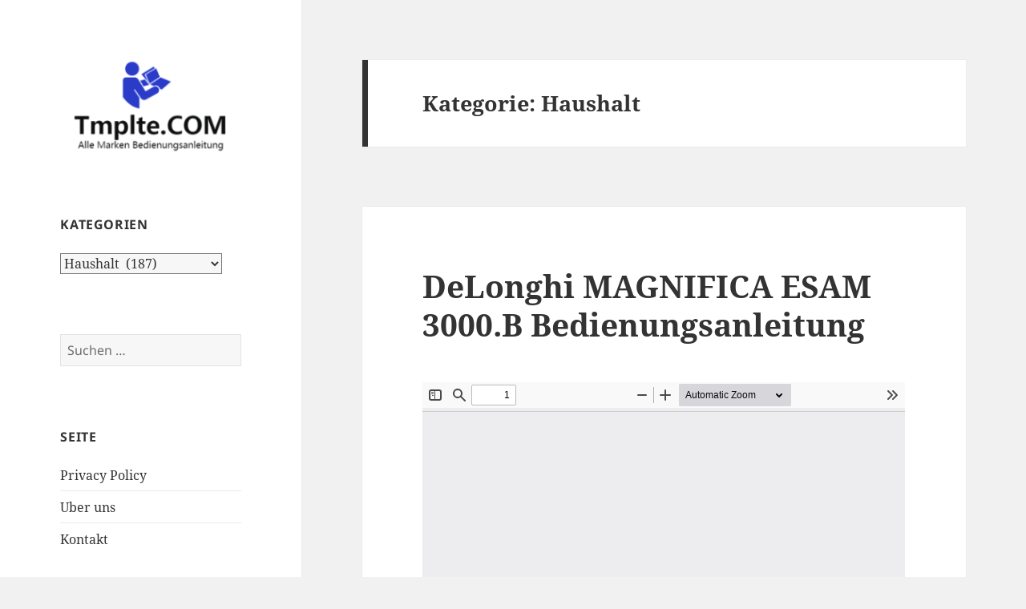

--- FILE ---
content_type: text/html; charset=UTF-8
request_url: https://www.tmplte.com/category/haushalt/
body_size: 11923
content:
<!DOCTYPE html>
<html lang="de" class="no-js">
<head>
	<meta charset="UTF-8">
	<meta name="viewport" content="width=device-width, initial-scale=1.0">
	<link rel="profile" href="https://gmpg.org/xfn/11">
	<link rel="pingback" href="https://www.tmplte.com/xmlrpc.php">
	<script>(function(html){html.className = html.className.replace(/\bno-js\b/,'js')})(document.documentElement);</script>
<meta name='robots' content='index, follow, max-image-preview:large, max-snippet:-1, max-video-preview:-1' />

	<!-- This site is optimized with the Yoast SEO plugin v21.7 - https://yoast.com/wordpress/plugins/seo/ -->
	<title>Haushalt</title>
	<link rel="canonical" href="https://www.tmplte.com/category/haushalt/" />
	<link rel="next" href="https://www.tmplte.com/category/haushalt/page/2/" />
	<meta property="og:locale" content="de_DE" />
	<meta property="og:type" content="article" />
	<meta property="og:title" content="Haushalt" />
	<meta property="og:url" content="https://www.tmplte.com/category/haushalt/" />
	<script type="application/ld+json" class="yoast-schema-graph">{"@context":"https://schema.org","@graph":[{"@type":"CollectionPage","@id":"https://www.tmplte.com/category/haushalt/","url":"https://www.tmplte.com/category/haushalt/","name":"Haushalt","isPartOf":{"@id":"https://www.tmplte.com/#website"},"breadcrumb":{"@id":"https://www.tmplte.com/category/haushalt/#breadcrumb"},"inLanguage":"de"},{"@type":"BreadcrumbList","@id":"https://www.tmplte.com/category/haushalt/#breadcrumb","itemListElement":[{"@type":"ListItem","position":1,"name":"Startseite","item":"https://www.tmplte.com/"},{"@type":"ListItem","position":2,"name":"Haushalt"}]},{"@type":"WebSite","@id":"https://www.tmplte.com/#website","url":"https://www.tmplte.com/","name":"Tmplte","description":"","publisher":{"@id":"https://www.tmplte.com/#/schema/person/d173f83c28ecb7b1acf7db9c8b6da714"},"potentialAction":[{"@type":"SearchAction","target":{"@type":"EntryPoint","urlTemplate":"https://www.tmplte.com/?s={search_term_string}"},"query-input":"required name=search_term_string"}],"inLanguage":"de"},{"@type":["Person","Organization"],"@id":"https://www.tmplte.com/#/schema/person/d173f83c28ecb7b1acf7db9c8b6da714","name":"Temp11","image":{"@type":"ImageObject","inLanguage":"de","@id":"https://www.tmplte.com/#/schema/person/image/","url":"https://www.tmplte.com/wp-content/uploads/2017/10/cropped-logo-6.png","contentUrl":"https://www.tmplte.com/wp-content/uploads/2017/10/cropped-logo-6.png","width":248,"height":129,"caption":"Temp11"},"logo":{"@id":"https://www.tmplte.com/#/schema/person/image/"}}]}</script>
	<!-- / Yoast SEO plugin. -->


<style id='classic-theme-styles-inline-css'>
/*! This file is auto-generated */
.wp-block-button__link{color:#fff;background-color:#32373c;border-radius:9999px;box-shadow:none;text-decoration:none;padding:calc(.667em + 2px) calc(1.333em + 2px);font-size:1.125em}.wp-block-file__button{background:#32373c;color:#fff;text-decoration:none}
</style>
<style id='global-styles-inline-css'>
body{--wp--preset--color--black: #000000;--wp--preset--color--cyan-bluish-gray: #abb8c3;--wp--preset--color--white: #fff;--wp--preset--color--pale-pink: #f78da7;--wp--preset--color--vivid-red: #cf2e2e;--wp--preset--color--luminous-vivid-orange: #ff6900;--wp--preset--color--luminous-vivid-amber: #fcb900;--wp--preset--color--light-green-cyan: #7bdcb5;--wp--preset--color--vivid-green-cyan: #00d084;--wp--preset--color--pale-cyan-blue: #8ed1fc;--wp--preset--color--vivid-cyan-blue: #0693e3;--wp--preset--color--vivid-purple: #9b51e0;--wp--preset--color--dark-gray: #111;--wp--preset--color--light-gray: #f1f1f1;--wp--preset--color--yellow: #f4ca16;--wp--preset--color--dark-brown: #352712;--wp--preset--color--medium-pink: #e53b51;--wp--preset--color--light-pink: #ffe5d1;--wp--preset--color--dark-purple: #2e2256;--wp--preset--color--purple: #674970;--wp--preset--color--blue-gray: #22313f;--wp--preset--color--bright-blue: #55c3dc;--wp--preset--color--light-blue: #e9f2f9;--wp--preset--gradient--vivid-cyan-blue-to-vivid-purple: linear-gradient(135deg,rgba(6,147,227,1) 0%,rgb(155,81,224) 100%);--wp--preset--gradient--light-green-cyan-to-vivid-green-cyan: linear-gradient(135deg,rgb(122,220,180) 0%,rgb(0,208,130) 100%);--wp--preset--gradient--luminous-vivid-amber-to-luminous-vivid-orange: linear-gradient(135deg,rgba(252,185,0,1) 0%,rgba(255,105,0,1) 100%);--wp--preset--gradient--luminous-vivid-orange-to-vivid-red: linear-gradient(135deg,rgba(255,105,0,1) 0%,rgb(207,46,46) 100%);--wp--preset--gradient--very-light-gray-to-cyan-bluish-gray: linear-gradient(135deg,rgb(238,238,238) 0%,rgb(169,184,195) 100%);--wp--preset--gradient--cool-to-warm-spectrum: linear-gradient(135deg,rgb(74,234,220) 0%,rgb(151,120,209) 20%,rgb(207,42,186) 40%,rgb(238,44,130) 60%,rgb(251,105,98) 80%,rgb(254,248,76) 100%);--wp--preset--gradient--blush-light-purple: linear-gradient(135deg,rgb(255,206,236) 0%,rgb(152,150,240) 100%);--wp--preset--gradient--blush-bordeaux: linear-gradient(135deg,rgb(254,205,165) 0%,rgb(254,45,45) 50%,rgb(107,0,62) 100%);--wp--preset--gradient--luminous-dusk: linear-gradient(135deg,rgb(255,203,112) 0%,rgb(199,81,192) 50%,rgb(65,88,208) 100%);--wp--preset--gradient--pale-ocean: linear-gradient(135deg,rgb(255,245,203) 0%,rgb(182,227,212) 50%,rgb(51,167,181) 100%);--wp--preset--gradient--electric-grass: linear-gradient(135deg,rgb(202,248,128) 0%,rgb(113,206,126) 100%);--wp--preset--gradient--midnight: linear-gradient(135deg,rgb(2,3,129) 0%,rgb(40,116,252) 100%);--wp--preset--gradient--dark-gray-gradient-gradient: linear-gradient(90deg, rgba(17,17,17,1) 0%, rgba(42,42,42,1) 100%);--wp--preset--gradient--light-gray-gradient: linear-gradient(90deg, rgba(241,241,241,1) 0%, rgba(215,215,215,1) 100%);--wp--preset--gradient--white-gradient: linear-gradient(90deg, rgba(255,255,255,1) 0%, rgba(230,230,230,1) 100%);--wp--preset--gradient--yellow-gradient: linear-gradient(90deg, rgba(244,202,22,1) 0%, rgba(205,168,10,1) 100%);--wp--preset--gradient--dark-brown-gradient: linear-gradient(90deg, rgba(53,39,18,1) 0%, rgba(91,67,31,1) 100%);--wp--preset--gradient--medium-pink-gradient: linear-gradient(90deg, rgba(229,59,81,1) 0%, rgba(209,28,51,1) 100%);--wp--preset--gradient--light-pink-gradient: linear-gradient(90deg, rgba(255,229,209,1) 0%, rgba(255,200,158,1) 100%);--wp--preset--gradient--dark-purple-gradient: linear-gradient(90deg, rgba(46,34,86,1) 0%, rgba(66,48,123,1) 100%);--wp--preset--gradient--purple-gradient: linear-gradient(90deg, rgba(103,73,112,1) 0%, rgba(131,93,143,1) 100%);--wp--preset--gradient--blue-gray-gradient: linear-gradient(90deg, rgba(34,49,63,1) 0%, rgba(52,75,96,1) 100%);--wp--preset--gradient--bright-blue-gradient: linear-gradient(90deg, rgba(85,195,220,1) 0%, rgba(43,180,211,1) 100%);--wp--preset--gradient--light-blue-gradient: linear-gradient(90deg, rgba(233,242,249,1) 0%, rgba(193,218,238,1) 100%);--wp--preset--font-size--small: 13px;--wp--preset--font-size--medium: 20px;--wp--preset--font-size--large: 36px;--wp--preset--font-size--x-large: 42px;--wp--preset--spacing--20: 0.44rem;--wp--preset--spacing--30: 0.67rem;--wp--preset--spacing--40: 1rem;--wp--preset--spacing--50: 1.5rem;--wp--preset--spacing--60: 2.25rem;--wp--preset--spacing--70: 3.38rem;--wp--preset--spacing--80: 5.06rem;--wp--preset--shadow--natural: 6px 6px 9px rgba(0, 0, 0, 0.2);--wp--preset--shadow--deep: 12px 12px 50px rgba(0, 0, 0, 0.4);--wp--preset--shadow--sharp: 6px 6px 0px rgba(0, 0, 0, 0.2);--wp--preset--shadow--outlined: 6px 6px 0px -3px rgba(255, 255, 255, 1), 6px 6px rgba(0, 0, 0, 1);--wp--preset--shadow--crisp: 6px 6px 0px rgba(0, 0, 0, 1);}:where(.is-layout-flex){gap: 0.5em;}:where(.is-layout-grid){gap: 0.5em;}body .is-layout-flow > .alignleft{float: left;margin-inline-start: 0;margin-inline-end: 2em;}body .is-layout-flow > .alignright{float: right;margin-inline-start: 2em;margin-inline-end: 0;}body .is-layout-flow > .aligncenter{margin-left: auto !important;margin-right: auto !important;}body .is-layout-constrained > .alignleft{float: left;margin-inline-start: 0;margin-inline-end: 2em;}body .is-layout-constrained > .alignright{float: right;margin-inline-start: 2em;margin-inline-end: 0;}body .is-layout-constrained > .aligncenter{margin-left: auto !important;margin-right: auto !important;}body .is-layout-constrained > :where(:not(.alignleft):not(.alignright):not(.alignfull)){max-width: var(--wp--style--global--content-size);margin-left: auto !important;margin-right: auto !important;}body .is-layout-constrained > .alignwide{max-width: var(--wp--style--global--wide-size);}body .is-layout-flex{display: flex;}body .is-layout-flex{flex-wrap: wrap;align-items: center;}body .is-layout-flex > *{margin: 0;}body .is-layout-grid{display: grid;}body .is-layout-grid > *{margin: 0;}:where(.wp-block-columns.is-layout-flex){gap: 2em;}:where(.wp-block-columns.is-layout-grid){gap: 2em;}:where(.wp-block-post-template.is-layout-flex){gap: 1.25em;}:where(.wp-block-post-template.is-layout-grid){gap: 1.25em;}.has-black-color{color: var(--wp--preset--color--black) !important;}.has-cyan-bluish-gray-color{color: var(--wp--preset--color--cyan-bluish-gray) !important;}.has-white-color{color: var(--wp--preset--color--white) !important;}.has-pale-pink-color{color: var(--wp--preset--color--pale-pink) !important;}.has-vivid-red-color{color: var(--wp--preset--color--vivid-red) !important;}.has-luminous-vivid-orange-color{color: var(--wp--preset--color--luminous-vivid-orange) !important;}.has-luminous-vivid-amber-color{color: var(--wp--preset--color--luminous-vivid-amber) !important;}.has-light-green-cyan-color{color: var(--wp--preset--color--light-green-cyan) !important;}.has-vivid-green-cyan-color{color: var(--wp--preset--color--vivid-green-cyan) !important;}.has-pale-cyan-blue-color{color: var(--wp--preset--color--pale-cyan-blue) !important;}.has-vivid-cyan-blue-color{color: var(--wp--preset--color--vivid-cyan-blue) !important;}.has-vivid-purple-color{color: var(--wp--preset--color--vivid-purple) !important;}.has-black-background-color{background-color: var(--wp--preset--color--black) !important;}.has-cyan-bluish-gray-background-color{background-color: var(--wp--preset--color--cyan-bluish-gray) !important;}.has-white-background-color{background-color: var(--wp--preset--color--white) !important;}.has-pale-pink-background-color{background-color: var(--wp--preset--color--pale-pink) !important;}.has-vivid-red-background-color{background-color: var(--wp--preset--color--vivid-red) !important;}.has-luminous-vivid-orange-background-color{background-color: var(--wp--preset--color--luminous-vivid-orange) !important;}.has-luminous-vivid-amber-background-color{background-color: var(--wp--preset--color--luminous-vivid-amber) !important;}.has-light-green-cyan-background-color{background-color: var(--wp--preset--color--light-green-cyan) !important;}.has-vivid-green-cyan-background-color{background-color: var(--wp--preset--color--vivid-green-cyan) !important;}.has-pale-cyan-blue-background-color{background-color: var(--wp--preset--color--pale-cyan-blue) !important;}.has-vivid-cyan-blue-background-color{background-color: var(--wp--preset--color--vivid-cyan-blue) !important;}.has-vivid-purple-background-color{background-color: var(--wp--preset--color--vivid-purple) !important;}.has-black-border-color{border-color: var(--wp--preset--color--black) !important;}.has-cyan-bluish-gray-border-color{border-color: var(--wp--preset--color--cyan-bluish-gray) !important;}.has-white-border-color{border-color: var(--wp--preset--color--white) !important;}.has-pale-pink-border-color{border-color: var(--wp--preset--color--pale-pink) !important;}.has-vivid-red-border-color{border-color: var(--wp--preset--color--vivid-red) !important;}.has-luminous-vivid-orange-border-color{border-color: var(--wp--preset--color--luminous-vivid-orange) !important;}.has-luminous-vivid-amber-border-color{border-color: var(--wp--preset--color--luminous-vivid-amber) !important;}.has-light-green-cyan-border-color{border-color: var(--wp--preset--color--light-green-cyan) !important;}.has-vivid-green-cyan-border-color{border-color: var(--wp--preset--color--vivid-green-cyan) !important;}.has-pale-cyan-blue-border-color{border-color: var(--wp--preset--color--pale-cyan-blue) !important;}.has-vivid-cyan-blue-border-color{border-color: var(--wp--preset--color--vivid-cyan-blue) !important;}.has-vivid-purple-border-color{border-color: var(--wp--preset--color--vivid-purple) !important;}.has-vivid-cyan-blue-to-vivid-purple-gradient-background{background: var(--wp--preset--gradient--vivid-cyan-blue-to-vivid-purple) !important;}.has-light-green-cyan-to-vivid-green-cyan-gradient-background{background: var(--wp--preset--gradient--light-green-cyan-to-vivid-green-cyan) !important;}.has-luminous-vivid-amber-to-luminous-vivid-orange-gradient-background{background: var(--wp--preset--gradient--luminous-vivid-amber-to-luminous-vivid-orange) !important;}.has-luminous-vivid-orange-to-vivid-red-gradient-background{background: var(--wp--preset--gradient--luminous-vivid-orange-to-vivid-red) !important;}.has-very-light-gray-to-cyan-bluish-gray-gradient-background{background: var(--wp--preset--gradient--very-light-gray-to-cyan-bluish-gray) !important;}.has-cool-to-warm-spectrum-gradient-background{background: var(--wp--preset--gradient--cool-to-warm-spectrum) !important;}.has-blush-light-purple-gradient-background{background: var(--wp--preset--gradient--blush-light-purple) !important;}.has-blush-bordeaux-gradient-background{background: var(--wp--preset--gradient--blush-bordeaux) !important;}.has-luminous-dusk-gradient-background{background: var(--wp--preset--gradient--luminous-dusk) !important;}.has-pale-ocean-gradient-background{background: var(--wp--preset--gradient--pale-ocean) !important;}.has-electric-grass-gradient-background{background: var(--wp--preset--gradient--electric-grass) !important;}.has-midnight-gradient-background{background: var(--wp--preset--gradient--midnight) !important;}.has-small-font-size{font-size: var(--wp--preset--font-size--small) !important;}.has-medium-font-size{font-size: var(--wp--preset--font-size--medium) !important;}.has-large-font-size{font-size: var(--wp--preset--font-size--large) !important;}.has-x-large-font-size{font-size: var(--wp--preset--font-size--x-large) !important;}
.wp-block-navigation a:where(:not(.wp-element-button)){color: inherit;}
:where(.wp-block-post-template.is-layout-flex){gap: 1.25em;}:where(.wp-block-post-template.is-layout-grid){gap: 1.25em;}
:where(.wp-block-columns.is-layout-flex){gap: 2em;}:where(.wp-block-columns.is-layout-grid){gap: 2em;}
.wp-block-pullquote{font-size: 1.5em;line-height: 1.6;}
</style>
<link rel='stylesheet' id='ivory-search-styles-css' href='https://www.tmplte.com/wp-content/plugins/add-search-to-menu/public/css/ivory-search.min.css?ver=5.5.12' media='all' />
<link rel='stylesheet' id='twentyfifteen-fonts-css' href='https://www.tmplte.com/wp-content/themes/twentyfifteen/assets/fonts/noto-sans-plus-noto-serif-plus-inconsolata.css?ver=20230328' media='all' />
<link rel='stylesheet' id='genericons-css' href='https://www.tmplte.com/wp-content/themes/twentyfifteen/genericons/genericons.css?ver=20201026' media='all' />
<link rel='stylesheet' id='twentyfifteen-style-css' href='https://www.tmplte.com/wp-content/themes/twentyfifteen/style.css?ver=20250415' media='all' />
<link rel='stylesheet' id='twentyfifteen-block-style-css' href='https://www.tmplte.com/wp-content/themes/twentyfifteen/css/blocks.css?ver=20240715' media='all' />
<script src="https://www.tmplte.com/wp-includes/js/jquery/jquery.min.js?ver=3.7.1" id="jquery-core-js"></script>
<script src="https://www.tmplte.com/wp-includes/js/jquery/jquery-migrate.min.js?ver=3.4.1" id="jquery-migrate-js"></script>
<script id="twentyfifteen-script-js-extra">
var screenReaderText = {"expand":"<span class=\"screen-reader-text\">Untermen\u00fc \u00f6ffnen<\/span>","collapse":"<span class=\"screen-reader-text\">Untermen\u00fc schlie\u00dfen<\/span>"};
</script>
<script src="https://www.tmplte.com/wp-content/themes/twentyfifteen/js/functions.js?ver=20250303" id="twentyfifteen-script-js" defer data-wp-strategy="defer"></script>
<link rel="https://api.w.org/" href="https://www.tmplte.com/wp-json/" /><link rel="alternate" type="application/json" href="https://www.tmplte.com/wp-json/wp/v2/categories/15" /><link rel="icon" href="https://www.tmplte.com/wp-content/uploads/2025/11/cropped-ico-32x32.png" sizes="32x32" />
<link rel="icon" href="https://www.tmplte.com/wp-content/uploads/2025/11/cropped-ico-192x192.png" sizes="192x192" />
<link rel="apple-touch-icon" href="https://www.tmplte.com/wp-content/uploads/2025/11/cropped-ico-180x180.png" />
<meta name="msapplication-TileImage" content="https://www.tmplte.com/wp-content/uploads/2025/11/cropped-ico-270x270.png" />
<style type="text/css" media="screen">.is-menu path.search-icon-path { fill: #848484;}body .popup-search-close:after, body .search-close:after { border-color: #848484;}body .popup-search-close:before, body .search-close:before { border-color: #848484;}</style></head>

<body class="archive category category-haushalt category-15 wp-custom-logo wp-embed-responsive twentyfifteen">
<div id="page" class="hfeed site">
	<a class="skip-link screen-reader-text" href="#content">
		Zum Inhalt springen	</a>

	<div id="sidebar" class="sidebar">
		<header id="masthead" class="site-header">
			<div class="site-branding">
				<a href="https://www.tmplte.com/" class="custom-logo-link" rel="home"><img width="248" height="129" src="https://www.tmplte.com/wp-content/uploads/2017/10/cropped-logo-6.png" class="custom-logo" alt="" decoding="async" /></a>						<p class="site-title"><a href="https://www.tmplte.com/" rel="home" ></a></p>
										<button class="secondary-toggle">Menü und Widgets</button>
			</div><!-- .site-branding -->
		</header><!-- .site-header -->

			<div id="secondary" class="secondary">

		
		
					<div id="widget-area" class="widget-area" role="complementary">
				<aside id="categories-2" class="widget widget_categories"><h2 class="widget-title">Kategorien</h2><form action="https://www.tmplte.com" method="get"><label class="screen-reader-text" for="cat">Kategorien</label><select  name='cat' id='cat' class='postform'>
	<option value='-1'>Kategorie auswählen</option>
	<option class="level-0" value="172">Absaar&nbsp;&nbsp;(3)</option>
	<option class="level-0" value="88">Acer&nbsp;&nbsp;(16)</option>
	<option class="level-0" value="309">Active&nbsp;&nbsp;(3)</option>
	<option class="level-0" value="277">Aeconversion&nbsp;&nbsp;(3)</option>
	<option class="level-0" value="91">AEG&nbsp;&nbsp;(61)</option>
	<option class="level-0" value="266">Aiwa&nbsp;&nbsp;(4)</option>
	<option class="level-0" value="14">Alcatel&nbsp;&nbsp;(13)</option>
	<option class="level-0" value="316">Ambiano&nbsp;&nbsp;(1)</option>
	<option class="level-0" value="104">Amica&nbsp;&nbsp;(14)</option>
	<option class="level-0" value="21">Angelcare&nbsp;&nbsp;(6)</option>
	<option class="level-0" value="300">Anker&nbsp;&nbsp;(3)</option>
	<option class="level-0" value="49">Archos&nbsp;&nbsp;(9)</option>
	<option class="level-0" value="170">ASUS&nbsp;&nbsp;(8)</option>
	<option class="level-0" value="297">Audi&nbsp;&nbsp;(3)</option>
	<option class="level-0" value="11">Audio&nbsp;&nbsp;(248)</option>
	<option class="level-0" value="68">Audioline&nbsp;&nbsp;(6)</option>
	<option class="level-0" value="77">AVM&nbsp;&nbsp;(24)</option>
	<option class="level-0" value="117">AXA&nbsp;&nbsp;(1)</option>
	<option class="level-0" value="269">Baratza&nbsp;&nbsp;(7)</option>
	<option class="level-0" value="323">Bartscher&nbsp;&nbsp;(1)</option>
	<option class="level-0" value="71">Bauknecht&nbsp;&nbsp;(32)</option>
	<option class="level-0" value="285">Beafon&nbsp;&nbsp;(4)</option>
	<option class="level-0" value="252">Becker&nbsp;&nbsp;(4)</option>
	<option class="level-0" value="156">Beem&nbsp;&nbsp;(3)</option>
	<option class="level-0" value="165">BEKO&nbsp;&nbsp;(12)</option>
	<option class="level-0" value="209">BenQ&nbsp;&nbsp;(3)</option>
	<option class="level-0" value="177">Beurer&nbsp;&nbsp;(6)</option>
	<option class="level-0" value="163">BMW&nbsp;&nbsp;(4)</option>
	<option class="level-0" value="75">Bomann&nbsp;&nbsp;(13)</option>
	<option class="level-0" value="29">Bosch&nbsp;&nbsp;(151)</option>
	<option class="level-0" value="12">Bose&nbsp;&nbsp;(14)</option>
	<option class="level-0" value="220">Braun&nbsp;&nbsp;(39)</option>
	<option class="level-0" value="102">Brennenstuhl&nbsp;&nbsp;(3)</option>
	<option class="level-0" value="152">Brother&nbsp;&nbsp;(41)</option>
	<option class="level-0" value="199">Buderus&nbsp;&nbsp;(27)</option>
	<option class="level-0" value="53">Canon&nbsp;&nbsp;(62)</option>
	<option class="level-0" value="206">Canton&nbsp;&nbsp;(2)</option>
	<option class="level-0" value="240">Casio&nbsp;&nbsp;(14)</option>
	<option class="level-0" value="108">Cat&nbsp;&nbsp;(3)</option>
	<option class="level-0" value="318">CBN&nbsp;&nbsp;(1)</option>
	<option class="level-0" value="86">Chamberlain&nbsp;&nbsp;(5)</option>
	<option class="level-0" value="78">Christopeit&nbsp;&nbsp;(5)</option>
	<option class="level-0" value="224">Clarion&nbsp;&nbsp;(4)</option>
	<option class="level-0" value="101">Clatronic&nbsp;&nbsp;(3)</option>
	<option class="level-0" value="39">Cleanmaxx&nbsp;&nbsp;(2)</option>
	<option class="level-0" value="195">Comag&nbsp;&nbsp;(6)</option>
	<option class="level-0" value="237">Comfee&nbsp;&nbsp;(6)</option>
	<option class="level-0" value="6">Computer&nbsp;&nbsp;(205)</option>
	<option class="level-0" value="173">Constructa&nbsp;&nbsp;(3)</option>
	<option class="level-0" value="286">COSMO&nbsp;&nbsp;(2)</option>
	<option class="level-0" value="115">Crane sports&nbsp;&nbsp;(1)</option>
	<option class="level-0" value="182">Ctek&nbsp;&nbsp;(8)</option>
	<option class="level-0" value="192">Cybex&nbsp;&nbsp;(9)</option>
	<option class="level-0" value="259">Dell&nbsp;&nbsp;(2)</option>
	<option class="level-0" value="153">DeLonghi&nbsp;&nbsp;(38)</option>
	<option class="level-0" value="188">Denon&nbsp;&nbsp;(16)</option>
	<option class="level-0" value="150">Denver&nbsp;&nbsp;(12)</option>
	<option class="level-0" value="225">DeTeWe&nbsp;&nbsp;(3)</option>
	<option class="level-0" value="176">Devolo&nbsp;&nbsp;(5)</option>
	<option class="level-0" value="229">Difrnce&nbsp;&nbsp;(7)</option>
	<option class="level-0" value="283">DJI&nbsp;&nbsp;(2)</option>
	<option class="level-0" value="239">Dolmar&nbsp;&nbsp;(8)</option>
	<option class="level-0" value="325">Dometic&nbsp;&nbsp;(1)</option>
	<option class="level-0" value="167">Doro&nbsp;&nbsp;(25)</option>
	<option class="level-0" value="326">Dreame&nbsp;&nbsp;(1)</option>
	<option class="level-0" value="114">Drift&nbsp;&nbsp;(3)</option>
	<option class="level-0" value="7">Dymo&nbsp;&nbsp;(9)</option>
	<option class="level-0" value="264">Dyson&nbsp;&nbsp;(13)</option>
	<option class="level-0" value="76">Epson&nbsp;&nbsp;(54)</option>
	<option class="level-0" value="81">Exquisit&nbsp;&nbsp;(10)</option>
	<option class="level-0" value="4">Fahrzeug&nbsp;&nbsp;(186)</option>
	<option class="level-0" value="315">Fakir&nbsp;&nbsp;(1)</option>
	<option class="level-0" value="296">Ferrex&nbsp;&nbsp;(2)</option>
	<option class="level-0" value="270">Fiat&nbsp;&nbsp;(10)</option>
	<option class="level-0" value="271">Finder&nbsp;&nbsp;(6)</option>
	<option class="level-0" value="142">Finlux&nbsp;&nbsp;(1)</option>
	<option class="level-0" value="48">Fitbit&nbsp;&nbsp;(12)</option>
	<option class="level-0" value="169">Ford&nbsp;&nbsp;(6)</option>
	<option class="level-0" value="243">Fujifilm&nbsp;&nbsp;(6)</option>
	<option class="level-0" value="230">Fujitsu&nbsp;&nbsp;(2)</option>
	<option class="level-0" value="158">Gaggia&nbsp;&nbsp;(2)</option>
	<option class="level-0" value="198">Gardena&nbsp;&nbsp;(23)</option>
	<option class="level-0" value="5">Garmin&nbsp;&nbsp;(49)</option>
	<option class="level-0" value="249">Gesslein&nbsp;&nbsp;(4)</option>
	<option class="level-0" value="3">gigaset&nbsp;&nbsp;(46)</option>
	<option class="level-0" value="278">Gira&nbsp;&nbsp;(4)</option>
	<option class="level-0" value="267">Goodwe&nbsp;&nbsp;(1)</option>
	<option class="level-0" value="190">GoPro&nbsp;&nbsp;(4)</option>
	<option class="level-0" value="157">Gorenje&nbsp;&nbsp;(6)</option>
	<option class="level-0" value="135">Grohe&nbsp;&nbsp;(7)</option>
	<option class="level-0" value="282">Growatt&nbsp;&nbsp;(5)</option>
	<option class="level-0" value="58">Grundig&nbsp;&nbsp;(27)</option>
	<option class="level-0" value="268">GYS&nbsp;&nbsp;(2)</option>
	<option class="level-0" value="207">Haier&nbsp;&nbsp;(10)</option>
	<option class="level-0" value="87">Hama&nbsp;&nbsp;(7)</option>
	<option class="level-0" value="1">Handys&nbsp;&nbsp;(320)</option>
	<option class="level-0" value="298">Harley Davidson&nbsp;&nbsp;(1)</option>
	<option class="level-0" value="226">Harman Kardon&nbsp;&nbsp;(13)</option>
	<option class="level-0" value="238">Hartan&nbsp;&nbsp;(3)</option>
	<option class="level-0" value="15" selected="selected">Haushalt&nbsp;&nbsp;(187)</option>
	<option class="level-0" value="121">Hisense&nbsp;&nbsp;(6)</option>
	<option class="level-0" value="166">HomTom&nbsp;&nbsp;(4)</option>
	<option class="level-0" value="288">Honda&nbsp;&nbsp;(11)</option>
	<option class="level-0" value="92">Honeywell&nbsp;&nbsp;(4)</option>
	<option class="level-0" value="322">Honor&nbsp;&nbsp;(1)</option>
	<option class="level-0" value="287">Hoover&nbsp;&nbsp;(6)</option>
	<option class="level-0" value="279">Hörmann&nbsp;&nbsp;(20)</option>
	<option class="level-0" value="281">Hoymiles&nbsp;&nbsp;(5)</option>
	<option class="level-0" value="52">Hp&nbsp;&nbsp;(92)</option>
	<option class="level-0" value="242">HTC&nbsp;&nbsp;(1)</option>
	<option class="level-0" value="2">Huawei&nbsp;&nbsp;(36)</option>
	<option class="level-0" value="98">Humax&nbsp;&nbsp;(7)</option>
	<option class="level-0" value="263">Husqvarna&nbsp;&nbsp;(9)</option>
	<option class="level-0" value="290">Hyundai&nbsp;&nbsp;(3)</option>
	<option class="level-0" value="138">Ignis&nbsp;&nbsp;(6)</option>
	<option class="level-0" value="247">IKEA&nbsp;&nbsp;(92)</option>
	<option class="level-0" value="228">Indesit&nbsp;&nbsp;(7)</option>
	<option class="level-0" value="280">Inogen&nbsp;&nbsp;(5)</option>
	<option class="level-0" value="274">Jabra&nbsp;&nbsp;(20)</option>
	<option class="level-0" value="79">Jay-tech&nbsp;&nbsp;(5)</option>
	<option class="level-0" value="13">JBL&nbsp;&nbsp;(31)</option>
	<option class="level-0" value="212">Junkers&nbsp;&nbsp;(25)</option>
	<option class="level-0" value="181">Jura&nbsp;&nbsp;(32)</option>
	<option class="level-0" value="307">Jvc&nbsp;&nbsp;(4)</option>
	<option class="level-0" value="258">Kali&nbsp;&nbsp;(2)</option>
	<option class="level-0" value="275">Kärcher&nbsp;&nbsp;(36)</option>
	<option class="level-0" value="233">Kazam&nbsp;&nbsp;(8)</option>
	<option class="level-0" value="63">Kettler&nbsp;&nbsp;(43)</option>
	<option class="level-0" value="324">KitchenAid&nbsp;&nbsp;(1)</option>
	<option class="level-0" value="83">Klimaanlage&nbsp;&nbsp;(30)</option>
	<option class="level-0" value="74">Krups&nbsp;&nbsp;(10)</option>
	<option class="level-0" value="250">Kyocera&nbsp;&nbsp;(7)</option>
	<option class="level-0" value="62">Leagoo&nbsp;&nbsp;(1)</option>
	<option class="level-0" value="54">Lego&nbsp;&nbsp;(9)</option>
	<option class="level-0" value="217">Lenco&nbsp;&nbsp;(4)</option>
	<option class="level-0" value="33">Lenovo&nbsp;&nbsp;(14)</option>
	<option class="level-0" value="302">Lexmark&nbsp;&nbsp;(1)</option>
	<option class="level-0" value="24">LG&nbsp;&nbsp;(42)</option>
	<option class="level-0" value="50">Logitech&nbsp;&nbsp;(14)</option>
	<option class="level-0" value="308">Lorus&nbsp;&nbsp;(1)</option>
	<option class="level-0" value="319">Magnat&nbsp;&nbsp;(1)</option>
	<option class="level-0" value="193">Makita&nbsp;&nbsp;(9)</option>
	<option class="level-0" value="276">Matrix&nbsp;&nbsp;(5)</option>
	<option class="level-0" value="38">Maxi-Cosi&nbsp;&nbsp;(10)</option>
	<option class="level-0" value="200">Mazda&nbsp;&nbsp;(4)</option>
	<option class="level-0" value="208">Medion&nbsp;&nbsp;(9)</option>
	<option class="level-0" value="184">Melitta&nbsp;&nbsp;(6)</option>
	<option class="level-0" value="289">Mercedes&nbsp;&nbsp;(3)</option>
	<option class="level-0" value="291">Metabo&nbsp;&nbsp;(9)</option>
	<option class="level-0" value="256">Microlife&nbsp;&nbsp;(2)</option>
	<option class="level-0" value="143">Microsoft&nbsp;&nbsp;(3)</option>
	<option class="level-0" value="122">Miele&nbsp;&nbsp;(95)</option>
	<option class="level-0" value="301">Mini&nbsp;&nbsp;(1)</option>
	<option class="level-0" value="304">Mitsubishi&nbsp;&nbsp;(1)</option>
	<option class="level-0" value="210">Mobistel&nbsp;&nbsp;(4)</option>
	<option class="level-0" value="292">Motorola&nbsp;&nbsp;(4)</option>
	<option class="level-0" value="96">Moulinex&nbsp;&nbsp;(3)</option>
	<option class="level-0" value="303">Netgear&nbsp;&nbsp;(1)</option>
	<option class="level-0" value="136">Nikon&nbsp;&nbsp;(15)</option>
	<option class="level-0" value="321">NOCO&nbsp;&nbsp;(1)</option>
	<option class="level-0" value="131">Nokia&nbsp;&nbsp;(27)</option>
	<option class="level-0" value="112">Olympia&nbsp;&nbsp;(9)</option>
	<option class="level-0" value="162">Omron&nbsp;&nbsp;(13)</option>
	<option class="level-0" value="197">Onkyo&nbsp;&nbsp;(12)</option>
	<option class="level-0" value="306">Ooono&nbsp;&nbsp;(1)</option>
	<option class="level-0" value="213">Opel&nbsp;&nbsp;(22)</option>
	<option class="level-0" value="216">Optoma&nbsp;&nbsp;(3)</option>
	<option class="level-0" value="64">Panasonic&nbsp;&nbsp;(65)</option>
	<option class="level-0" value="187">Parrot&nbsp;&nbsp;(6)</option>
	<option class="level-0" value="45">Persönliche Pflege&nbsp;&nbsp;(19)</option>
	<option class="level-0" value="317">PetSafe&nbsp;&nbsp;(1)</option>
	<option class="level-0" value="100">Peugeot&nbsp;&nbsp;(11)</option>
	<option class="level-0" value="109">Pfaff&nbsp;&nbsp;(5)</option>
	<option class="level-0" value="222">Phicomm&nbsp;&nbsp;(1)</option>
	<option class="level-0" value="155">Philips&nbsp;&nbsp;(69)</option>
	<option class="level-0" value="84">Pioneer&nbsp;&nbsp;(25)</option>
	<option class="level-0" value="205">Playmobil&nbsp;&nbsp;(97)</option>
	<option class="level-0" value="211">Pocketbook&nbsp;&nbsp;(1)</option>
	<option class="level-0" value="125">Polar&nbsp;&nbsp;(7)</option>
	<option class="level-0" value="311">Primaster&nbsp;&nbsp;(2)</option>
	<option class="level-0" value="72">Privileg&nbsp;&nbsp;(11)</option>
	<option class="level-0" value="134">Progress&nbsp;&nbsp;(4)</option>
	<option class="level-0" value="273">Pylontech&nbsp;&nbsp;(1)</option>
	<option class="level-0" value="85">Quigg&nbsp;&nbsp;(12)</option>
	<option class="level-0" value="327">Rapoo&nbsp;&nbsp;(1)</option>
	<option class="level-0" value="110">Remington&nbsp;&nbsp;(5)</option>
	<option class="level-0" value="294">Renault&nbsp;&nbsp;(11)</option>
	<option class="level-0" value="57">REV&nbsp;&nbsp;(3)</option>
	<option class="level-0" value="44">Ricoh&nbsp;&nbsp;(4)</option>
	<option class="level-0" value="132">Rollei&nbsp;&nbsp;(12)</option>
	<option class="level-0" value="312">Rösle&nbsp;&nbsp;(1)</option>
	<option class="level-0" value="161">Runtastic&nbsp;&nbsp;(6)</option>
	<option class="level-0" value="93">Saeco&nbsp;&nbsp;(14)</option>
	<option class="level-0" value="17">Samsung&nbsp;&nbsp;(154)</option>
	<option class="level-0" value="159">SanDisk&nbsp;&nbsp;(1)</option>
	<option class="level-0" value="47">Sanitas&nbsp;&nbsp;(16)</option>
	<option class="level-0" value="313">Schaub&nbsp;&nbsp;(1)</option>
	<option class="level-0" value="146">Scheppach&nbsp;&nbsp;(5)</option>
	<option class="level-0" value="129">Sennheiser&nbsp;&nbsp;(10)</option>
	<option class="level-0" value="70">Severin&nbsp;&nbsp;(8)</option>
	<option class="level-0" value="36">Sharp&nbsp;&nbsp;(11)</option>
	<option class="level-0" value="56">Siemens&nbsp;&nbsp;(78)</option>
	<option class="level-0" value="73">Sigma&nbsp;&nbsp;(26)</option>
	<option class="level-0" value="40">Sigma Sport&nbsp;&nbsp;(7)</option>
	<option class="level-0" value="31">Silvercrest&nbsp;&nbsp;(32)</option>
	<option class="level-0" value="232">Simvalley&nbsp;&nbsp;(1)</option>
	<option class="level-0" value="124">Singer&nbsp;&nbsp;(7)</option>
	<option class="level-0" value="244">Skoda&nbsp;&nbsp;(7)</option>
	<option class="level-0" value="234">Smart&nbsp;&nbsp;(2)</option>
	<option class="level-0" value="106">Sony&nbsp;&nbsp;(47)</option>
	<option class="level-0" value="231">Soundmaster&nbsp;&nbsp;(4)</option>
	<option class="level-0" value="255">Speedport&nbsp;&nbsp;(8)</option>
	<option class="level-0" value="55">Spielzeug&nbsp;&nbsp;(21)</option>
	<option class="level-0" value="203">Stihl&nbsp;&nbsp;(40)</option>
	<option class="level-0" value="253">Suunto&nbsp;&nbsp;(9)</option>
	<option class="level-0" value="295">Suzuki&nbsp;&nbsp;(1)</option>
	<option class="level-0" value="25">Swisstone&nbsp;&nbsp;(3)</option>
	<option class="level-0" value="223">Swissvoice&nbsp;&nbsp;(3)</option>
	<option class="level-0" value="246">Syma&nbsp;&nbsp;(2)</option>
	<option class="level-0" value="219">Tanita&nbsp;&nbsp;(1)</option>
	<option class="level-0" value="61">Tchibo&nbsp;&nbsp;(7)</option>
	<option class="level-0" value="320">Teac&nbsp;&nbsp;(1)</option>
	<option class="level-0" value="149">Technisat&nbsp;&nbsp;(12)</option>
	<option class="level-0" value="194">Techno&nbsp;&nbsp;(6)</option>
	<option class="level-0" value="215">Techwood&nbsp;&nbsp;(2)</option>
	<option class="level-0" value="26">Tecmate&nbsp;&nbsp;(2)</option>
	<option class="level-0" value="171">Tefal&nbsp;&nbsp;(22)</option>
	<option class="level-0" value="30">Telefunken&nbsp;&nbsp;(5)</option>
	<option class="level-0" value="179">Telekom&nbsp;&nbsp;(33)</option>
	<option class="level-0" value="204">Terra&nbsp;&nbsp;(1)</option>
	<option class="level-0" value="97">Terris&nbsp;&nbsp;(5)</option>
	<option class="level-0" value="180">Teufel&nbsp;&nbsp;(7)</option>
	<option class="level-0" value="60">Textima&nbsp;&nbsp;(2)</option>
	<option class="level-0" value="151">Thetford&nbsp;&nbsp;(5)</option>
	<option class="level-0" value="260">Thomson&nbsp;&nbsp;(7)</option>
	<option class="level-0" value="80">Thule&nbsp;&nbsp;(18)</option>
	<option class="level-0" value="8">TomTom&nbsp;&nbsp;(18)</option>
	<option class="level-0" value="147">Topcraft&nbsp;&nbsp;(4)</option>
	<option class="level-0" value="118">Toshiba&nbsp;&nbsp;(8)</option>
	<option class="level-0" value="105">Toyota&nbsp;&nbsp;(4)</option>
	<option class="level-0" value="185">TP-LINK&nbsp;&nbsp;(13)</option>
	<option class="level-0" value="189">Trekstor&nbsp;&nbsp;(5)</option>
	<option class="level-0" value="251">Trelock&nbsp;&nbsp;(1)</option>
	<option class="level-0" value="272">Trotec&nbsp;&nbsp;(8)</option>
	<option class="level-0" value="293">Truma&nbsp;&nbsp;(11)</option>
	<option class="level-0" value="82">Trumatic&nbsp;&nbsp;(6)</option>
	<option class="level-0" value="139">Twinny Load&nbsp;&nbsp;(1)</option>
	<option class="level-0" value="262">Uebe&nbsp;&nbsp;(2)</option>
	<option class="level-0" value="27">Ultimate speed&nbsp;&nbsp;(3)</option>
	<option class="level-0" value="168">Vaillant&nbsp;&nbsp;(15)</option>
	<option class="level-0" value="90">VERSCHIEDENES&nbsp;&nbsp;(75)</option>
	<option class="level-0" value="310">Vevor&nbsp;&nbsp;(3)</option>
	<option class="level-0" value="65">Video&nbsp;&nbsp;(85)</option>
	<option class="level-0" value="191">Viessmann&nbsp;&nbsp;(26)</option>
	<option class="level-0" value="314">VMAX&nbsp;&nbsp;(1)</option>
	<option class="level-0" value="145">Vodafone&nbsp;&nbsp;(5)</option>
	<option class="level-0" value="126">Volkswagen&nbsp;&nbsp;(3)</option>
	<option class="level-0" value="218">Voltcraft&nbsp;&nbsp;(2)</option>
	<option class="level-0" value="123">Vtech&nbsp;&nbsp;(5)</option>
	<option class="level-0" value="119">Wagner&nbsp;&nbsp;(4)</option>
	<option class="level-0" value="28">Werkzeug&nbsp;&nbsp;(28)</option>
	<option class="level-0" value="154">Western Digital&nbsp;&nbsp;(1)</option>
	<option class="level-0" value="133">Whirlpool&nbsp;&nbsp;(7)</option>
	<option class="level-0" value="37">Wiko&nbsp;&nbsp;(5)</option>
	<option class="level-0" value="284">Wolf&nbsp;&nbsp;(6)</option>
	<option class="level-0" value="113">Workzone&nbsp;&nbsp;(3)</option>
	<option class="level-0" value="120">Xiaomi&nbsp;&nbsp;(20)</option>
	<option class="level-0" value="130">Xoro&nbsp;&nbsp;(7)</option>
	<option class="level-0" value="299">Xplora&nbsp;&nbsp;(2)</option>
	<option class="level-0" value="94">Yamaha&nbsp;&nbsp;(27)</option>
	<option class="level-0" value="261">Zanussi&nbsp;&nbsp;(6)</option>
	<option class="level-0" value="10">ZTE&nbsp;&nbsp;(7)</option>
	<option class="level-0" value="128">ZyXEL&nbsp;&nbsp;(4)</option>
</select>
</form><script>
(function() {
	var dropdown = document.getElementById( "cat" );
	function onCatChange() {
		if ( dropdown.options[ dropdown.selectedIndex ].value > 0 ) {
			dropdown.parentNode.submit();
		}
	}
	dropdown.onchange = onCatChange;
})();
</script>
</aside><aside id="search-2" class="widget widget_search"><form role="search" method="get" class="search-form" action="https://www.tmplte.com/">
				<label>
					<span class="screen-reader-text">Suche nach:</span>
					<input type="search" class="search-field" placeholder="Suchen …" value="" name="s" />
				</label>
				<input type="submit" class="search-submit screen-reader-text" value="Suchen" />
			</form></aside><aside id="nav_menu-2" class="widget widget_nav_menu"><h2 class="widget-title">Seite</h2><nav class="menu-tejiao-container" aria-label="Seite"><ul id="menu-tejiao" class="menu"><li id="menu-item-3240" class="menu-item menu-item-type-post_type menu-item-object-page menu-item-3240"><a href="https://www.tmplte.com/privacy-policy/">Privacy Policy</a></li>
<li id="menu-item-13974" class="menu-item menu-item-type-post_type menu-item-object-page menu-item-13974"><a href="https://www.tmplte.com/uber-uns/">Uber uns</a></li>
<li id="menu-item-3241" class="menu-item menu-item-type-post_type menu-item-object-page menu-item-3241"><a href="https://www.tmplte.com/kontakt/">Kontakt</a></li>
</ul></nav></aside>			</div><!-- .widget-area -->
		
	</div><!-- .secondary -->

	</div><!-- .sidebar -->

	<div id="content" class="site-content">

	<section id="primary" class="content-area">
		<main id="main" class="site-main">

		
			<header class="page-header">
				<h1 class="page-title">Kategorie: <span>Haushalt</span></h1>			</header><!-- .page-header -->

			
<article id="post-1290" class="post-1290 post type-post status-publish format-standard hentry category-delonghi category-haushalt">
	
	<header class="entry-header">
		<h2 class="entry-title"><a href="https://www.tmplte.com/delonghi-magnifica-esam-3000-b-bedienungsanleitung/" rel="bookmark">DeLonghi MAGNIFICA ESAM 3000.B Bedienungsanleitung</a></h2>	</header><!-- .entry-header -->

	<div class="entry-content">
		<p><iframe class="wonderplugin-pdf-iframe" src="https://www.tmplte.com/wp-content/plugins/wonderplugin-pdf-embed/pdfjslight/web/viewer.html?v=2&disabledownload=1&disabletext=1&disabledoc=1&disableopenfile=1&file=https://www.tmplte.com/wp-content/uploads/2017/11/DeLonghi-MAGNIFICA-ESAM-3000.B-Bedienungsanleitung.pdf" width="100%" height="600px" style="border:0;"></iframe><br />
Diese originale Bedienungsanleitung gehört zum DeLonghi Kaffeevollautomaten MAGNIFICA ESAM 3000.B.<br />
Sie bietet umfassende Informationen zur Inbetriebnahme, Bedienung, Einstellung, Reinigung und Wartung der Maschine und hilft dabei, alle Funktionen optimal zu nutzen.</p>
<p><img fetchpriority="high" decoding="async" class="alignnone size-medium wp-image-235" src="https://www.tmplte.com/wp-content/uploads/2017/11/DeLonghi-MAGNIFICA-ESAM-3000.B-Bedienungsanleitung.pdf.jpg" alt="DeLonghi MAGNIFICA ESAM 3000.B Bedienungsanleitung" width="407" height="533" /></p>
<h2>Ansehen und Download DeLonghi MAGNIFICA ESAM 3000.B Bedienungsanleitung Deutsch</h2>
<ul>
<li>Seiten insgesamt: 17</li>
<li>Sprache: Deutsch</li>
<li>Größe:5mb</li>
<li>Dateiformat: PDF (PDF-Dateien können einfach in Dokumente gedruckt werden)</li>
</ul>
	</div><!-- .entry-content -->

	
	<footer class="entry-footer">
		<span class="posted-on"><span class="screen-reader-text">Veröffentlicht am </span><a href="https://www.tmplte.com/delonghi-magnifica-esam-3000-b-bedienungsanleitung/" rel="bookmark"><time class="entry-date published" datetime="2025-11-27T07:24:47+01:00">27. November 2025</time><time class="updated" datetime="2025-11-28T05:33:03+01:00">28. November 2025</time></a></span><span class="byline"><span class="screen-reader-text">Autor </span><span class="author vcard"><a class="url fn n" href="https://www.tmplte.com/author/template/">Temp11</a></span></span><span class="cat-links"><span class="screen-reader-text">Kategorien </span><a href="https://www.tmplte.com/category/delonghi/" rel="category tag">DeLonghi</a>, <a href="https://www.tmplte.com/category/haushalt/" rel="category tag">Haushalt</a></span><span class="comments-link"><a href="https://www.tmplte.com/delonghi-magnifica-esam-3000-b-bedienungsanleitung/#respond">Schreibe einen Kommentar<span class="screen-reader-text"> zu DeLonghi MAGNIFICA ESAM 3000.B Bedienungsanleitung</span></a></span>			</footer><!-- .entry-footer -->

</article><!-- #post-1290 -->

<article id="post-13907" class="post-13907 post type-post status-publish format-standard hentry category-haushalt">
	
	<header class="entry-header">
		<h2 class="entry-title"><a href="https://www.tmplte.com/firefield-barrage-ff13064-bedienungsanleitung/" rel="bookmark">Firefield Barrage FF13064 Bedienungsanleitung</a></h2>	</header><!-- .entry-header -->

	<div class="entry-content">
		<p><img decoding="async" class="alignnone size-medium wp-image-235" src="https://www.tmplte.com/wp-content/uploads/2025/10/opplanet-firefield-barrage-riflescopes-manual-pdf.pdf.jpg" alt="Firefield Barrage FF13064 Bedienungsanleitung" width="407" height="533" /></p>
<h2>Ansehen und Download Firefield Barrage FF13064 Bedienungsanleitung Deutsch</h2>
<blockquote><p>Seiten insgesamt: 20<br />
Sprache: Deutsch<br />
Größe:0.5mb<br />
Dateiformat: PDF (PDF-Dateien können einfach in Dokumente gedruckt werden)<br />
Kompatibel: Alle Versionen von Windows, Android &amp; Mac</p></blockquote>
<iframe loading="lazy" class="wonderplugin-pdf-iframe" src="https://www.tmplte.com/wp-content/plugins/wonderplugin-pdf-embed/pdfjslight/web/viewer.html?v=2&disabledownload=1&disabletext=1&disabledoc=1&disableopenfile=1&file=https://www.tmplte.com/wp-content/uploads/2025/10/opplanet-firefield-barrage-riflescopes-manual-pdf.pdf" width="100%" height="600px" style="border:0;"></iframe>
	</div><!-- .entry-content -->

	
	<footer class="entry-footer">
		<span class="posted-on"><span class="screen-reader-text">Veröffentlicht am </span><a href="https://www.tmplte.com/firefield-barrage-ff13064-bedienungsanleitung/" rel="bookmark"><time class="entry-date published updated" datetime="2025-10-10T03:51:09+02:00">10. Oktober 2025</time></a></span><span class="byline"><span class="screen-reader-text">Autor </span><span class="author vcard"><a class="url fn n" href="https://www.tmplte.com/author/template/">Temp11</a></span></span><span class="cat-links"><span class="screen-reader-text">Kategorien </span><a href="https://www.tmplte.com/category/haushalt/" rel="category tag">Haushalt</a></span>			</footer><!-- .entry-footer -->

</article><!-- #post-13907 -->

<article id="post-907" class="post-907 post type-post status-publish format-standard hentry category-bomann category-haushalt">
	
	<header class="entry-header">
		<h2 class="entry-title"><a href="https://www.tmplte.com/bomann-wa-5710-bedienungsanleitung/" rel="bookmark">Bomann WA 5710 Bedienungsanleitung</a></h2>	</header><!-- .entry-header -->

	<div class="entry-content">
		<iframe loading="lazy" class="wonderplugin-pdf-iframe" src="https://www.tmplte.com/wp-content/plugins/wonderplugin-pdf-embed/pdfjslight/web/viewer.html?v=2&disabledownload=1&disabletext=1&disabledoc=1&disableopenfile=1&file=https://www.tmplte.com/wp-content/uploads/2017/10/5710.pdf" width="100%" height="600px" style="border:0;"></iframe>
<p><img loading="lazy" decoding="async" class="alignnone size-medium wp-image-235" src="https://www.tmplte.com/wp-content/uploads/2017/10/5710.pdf.jpg" alt="Bomann WA 5710 Bedienungsanleitung" width="407" height="533" /></p>
<h2>Ansehen und Download Bomann WA 5710 Bedienungsanleitung Deutsch</h2>
<blockquote><p>Seiten insgesamt: 20<br />
Sprache: Deutsch<br />
Größe:0.7mb<br />
Dateiformat: PDF (PDF-Dateien können einfach in Dokumente gedruckt werden)<br />
Kompatibel: Alle Versionen von Windows, Android &amp; Mac</p></blockquote>
	</div><!-- .entry-content -->

	
	<footer class="entry-footer">
		<span class="posted-on"><span class="screen-reader-text">Veröffentlicht am </span><a href="https://www.tmplte.com/bomann-wa-5710-bedienungsanleitung/" rel="bookmark"><time class="entry-date published" datetime="2025-01-14T08:48:48+01:00">14. Januar 2025</time><time class="updated" datetime="2025-01-10T12:10:22+01:00">10. Januar 2025</time></a></span><span class="byline"><span class="screen-reader-text">Autor </span><span class="author vcard"><a class="url fn n" href="https://www.tmplte.com/author/template/">Temp11</a></span></span><span class="cat-links"><span class="screen-reader-text">Kategorien </span><a href="https://www.tmplte.com/category/bomann/" rel="category tag">Bomann</a>, <a href="https://www.tmplte.com/category/haushalt/" rel="category tag">Haushalt</a></span><span class="comments-link"><a href="https://www.tmplte.com/bomann-wa-5710-bedienungsanleitung/#respond">Schreibe einen Kommentar<span class="screen-reader-text"> zu Bomann WA 5710 Bedienungsanleitung</span></a></span>			</footer><!-- .entry-footer -->

</article><!-- #post-907 -->

<article id="post-1865" class="post-1865 post type-post status-publish format-standard hentry category-haushalt category-indesit">
	
	<header class="entry-header">
		<h2 class="entry-title"><a href="https://www.tmplte.com/indesit-witl-125-bedienungsanleitung/" rel="bookmark">Indesit WITL 125 Bedienungsanleitung</a></h2>	</header><!-- .entry-header -->

	<div class="entry-content">
		<p><img loading="lazy" decoding="async" class="alignnone size-medium wp-image-235" src="https://www.tmplte.com/wp-content/uploads/2017/11/Indesit-WITL125.pdf.jpg" alt="Indesit WITL 125 Bedienungsanleitung" width="407" height="533" /></p>
<h2>Ansehen und Download Indesit WITL 125 Bedienungsanleitung Deutsch</h2>
<blockquote><p>Seiten insgesamt: 72<br />
Sprache: Deutsch<br />
Größe:2mb<br />
Dateiformat: PDF (PDF-Dateien können einfach in Dokumente gedruckt werden)<br />
Kompatibel: Alle Versionen von Windows, Android &amp; Mac</p></blockquote>
<iframe loading="lazy" class="wonderplugin-pdf-iframe" src="https://www.tmplte.com/wp-content/plugins/wonderplugin-pdf-embed/pdfjslight/web/viewer.html?v=2&disabledownload=1&disabletext=1&disabledoc=1&disableopenfile=1&file=https://www.tmplte.com/wp-content/uploads/2017/11/Indesit-WITL125.pdf" width="100%" height="600px" style="border:0;"></iframe>
	</div><!-- .entry-content -->

	
	<footer class="entry-footer">
		<span class="posted-on"><span class="screen-reader-text">Veröffentlicht am </span><a href="https://www.tmplte.com/indesit-witl-125-bedienungsanleitung/" rel="bookmark"><time class="entry-date published" datetime="2025-01-12T06:41:18+01:00">12. Januar 2025</time><time class="updated" datetime="2025-01-08T07:38:06+01:00">8. Januar 2025</time></a></span><span class="byline"><span class="screen-reader-text">Autor </span><span class="author vcard"><a class="url fn n" href="https://www.tmplte.com/author/template/">Temp11</a></span></span><span class="cat-links"><span class="screen-reader-text">Kategorien </span><a href="https://www.tmplte.com/category/haushalt/" rel="category tag">Haushalt</a>, <a href="https://www.tmplte.com/category/indesit/" rel="category tag">Indesit</a></span><span class="comments-link"><a href="https://www.tmplte.com/indesit-witl-125-bedienungsanleitung/#respond">Schreibe einen Kommentar<span class="screen-reader-text"> zu Indesit WITL 125 Bedienungsanleitung</span></a></span>			</footer><!-- .entry-footer -->

</article><!-- #post-1865 -->

<article id="post-1133" class="post-1133 post type-post status-publish format-standard hentry category-beko category-haushalt">
	
	<header class="entry-header">
		<h2 class="entry-title"><a href="https://www.tmplte.com/beko-wmb-71643-pte-bedienungsanleitung/" rel="bookmark">BEKO WMB 71643 PTE Bedienungsanleitung</a></h2>	</header><!-- .entry-header -->

	<div class="entry-content">
		<p><img loading="lazy" decoding="async" class="alignnone size-medium wp-image-235" src="https://www.tmplte.com/wp-content/uploads/2017/11/71643.pdf.jpg" alt="BEKO WMB 71643 PTE Bedienungsanleitung" width="407" height="533" /></p>
<h2>Ansehen und Download BEKO WMB 71643 PTE Bedienungsanleitung Deutsch</h2>
<blockquote><p>Seiten insgesamt: 44<br />
Sprache: Deutsch<br />
Größe:1.08mb<br />
Dateiformat: PDF (PDF-Dateien können einfach in Dokumente gedruckt werden)<br />
Kompatibel: Alle Versionen von Windows, Android &amp; Mac</p></blockquote>
<iframe loading="lazy" class="wonderplugin-pdf-iframe" src="https://www.tmplte.com/wp-content/plugins/wonderplugin-pdf-embed/pdfjslight/web/viewer.html?v=2&disabledownload=1&disabletext=1&disabledoc=1&disableopenfile=1&file=https://www.tmplte.com/wp-content/uploads/2017/11/71643.pdf" width="100%" height="600px" style="border:0;"></iframe>
	</div><!-- .entry-content -->

	
	<footer class="entry-footer">
		<span class="posted-on"><span class="screen-reader-text">Veröffentlicht am </span><a href="https://www.tmplte.com/beko-wmb-71643-pte-bedienungsanleitung/" rel="bookmark"><time class="entry-date published" datetime="2025-01-11T14:39:16+01:00">11. Januar 2025</time><time class="updated" datetime="2025-01-10T11:44:50+01:00">10. Januar 2025</time></a></span><span class="byline"><span class="screen-reader-text">Autor </span><span class="author vcard"><a class="url fn n" href="https://www.tmplte.com/author/template/">Temp11</a></span></span><span class="cat-links"><span class="screen-reader-text">Kategorien </span><a href="https://www.tmplte.com/category/beko/" rel="category tag">BEKO</a>, <a href="https://www.tmplte.com/category/haushalt/" rel="category tag">Haushalt</a></span><span class="comments-link"><a href="https://www.tmplte.com/beko-wmb-71643-pte-bedienungsanleitung/#respond">Schreibe einen Kommentar<span class="screen-reader-text"> zu BEKO WMB 71643 PTE Bedienungsanleitung</span></a></span>			</footer><!-- .entry-footer -->

</article><!-- #post-1133 -->

<article id="post-1243" class="post-1243 post type-post status-publish format-standard hentry category-haushalt category-jura">
	
	<header class="entry-header">
		<h2 class="entry-title"><a href="https://www.tmplte.com/jura-impressa-c5-bedienungsanleitung/" rel="bookmark">Jura IMPRESSA C5 Bedienungsanleitung</a></h2>	</header><!-- .entry-header -->

	<div class="entry-content">
		<p><img loading="lazy" decoding="async" class="alignnone size-medium wp-image-235" src="https://www.tmplte.com/wp-content/uploads/2017/11/Jura-IMPRESSA-C5.pdf.jpg" alt="Jura IMPRESSA C5 Bedienungsanleitung" width="407" height="533" /></p>
<h2>Ansehen und Download Jura IMPRESSA C5 Bedienungsanleitung Deutsch</h2>
<blockquote><p>Seiten insgesamt: 48<br />
Sprache: Deutsch<br />
Größe:2mb<br />
Dateiformat: PDF (PDF-Dateien können einfach in Dokumente gedruckt werden)<br />
Kompatibel: Alle Versionen von Windows, Android &amp; Mac</p></blockquote>
<iframe loading="lazy" class="wonderplugin-pdf-iframe" src="https://www.tmplte.com/wp-content/plugins/wonderplugin-pdf-embed/pdfjslight/web/viewer.html?v=2&disabledownload=1&disabletext=1&disabledoc=1&disableopenfile=1&file=https://www.tmplte.com/wp-content/uploads/2017/11/Jura-IMPRESSA-C5.pdf" width="100%" height="600px" style="border:0;"></iframe>
	</div><!-- .entry-content -->

	
	<footer class="entry-footer">
		<span class="posted-on"><span class="screen-reader-text">Veröffentlicht am </span><a href="https://www.tmplte.com/jura-impressa-c5-bedienungsanleitung/" rel="bookmark"><time class="entry-date published" datetime="2025-01-10T18:45:43+01:00">10. Januar 2025</time><time class="updated" datetime="2025-01-07T10:26:23+01:00">7. Januar 2025</time></a></span><span class="byline"><span class="screen-reader-text">Autor </span><span class="author vcard"><a class="url fn n" href="https://www.tmplte.com/author/template/">Temp11</a></span></span><span class="cat-links"><span class="screen-reader-text">Kategorien </span><a href="https://www.tmplte.com/category/haushalt/" rel="category tag">Haushalt</a>, <a href="https://www.tmplte.com/category/jura/" rel="category tag">Jura</a></span><span class="comments-link"><a href="https://www.tmplte.com/jura-impressa-c5-bedienungsanleitung/#respond">Schreibe einen Kommentar<span class="screen-reader-text"> zu Jura IMPRESSA C5 Bedienungsanleitung</span></a></span>			</footer><!-- .entry-footer -->

</article><!-- #post-1243 -->

<article id="post-1696" class="post-1696 post type-post status-publish format-standard hentry category-haushalt category-techwood">
	
	<header class="entry-header">
		<h2 class="entry-title"><a href="https://www.tmplte.com/techwood-wb-91042-y-bedienungsanleitung/" rel="bookmark">Techwood WB 91042 Y Bedienungsanleitung</a></h2>	</header><!-- .entry-header -->

	<div class="entry-content">
		<p><img loading="lazy" decoding="async" class="alignnone size-medium wp-image-235" src="https://www.tmplte.com/wp-content/uploads/2017/11/91042-Y-Bedienungsanleitung.pdf.jpg" alt="Techwood WB 91042 Y Bedienungsanleitung" width="407" height="533" /></p>
<h2>Ansehen und Download Techwood WB 91042 Y Bedienungsanleitung Deutsch</h2>
<blockquote><p>Seiten insgesamt: 39<br />
Sprache: Deutsch<br />
Größe:2mb<br />
Dateiformat: PDF (PDF-Dateien können einfach in Dokumente gedruckt werden)<br />
Kompatibel: Alle Versionen von Windows, Android &amp; Mac</p></blockquote>
<iframe loading="lazy" class="wonderplugin-pdf-iframe" src="https://www.tmplte.com/wp-content/plugins/wonderplugin-pdf-embed/pdfjslight/web/viewer.html?v=2&disabledownload=1&disabletext=1&disabledoc=1&disableopenfile=1&file=https://www.tmplte.com/wp-content/uploads/2017/11/91042-Y-Bedienungsanleitung.pdf" width="100%" height="600px" style="border:0;"></iframe>
	</div><!-- .entry-content -->

	
	<footer class="entry-footer">
		<span class="posted-on"><span class="screen-reader-text">Veröffentlicht am </span><a href="https://www.tmplte.com/techwood-wb-91042-y-bedienungsanleitung/" rel="bookmark"><time class="entry-date published" datetime="2024-12-30T14:41:10+01:00">30. Dezember 2024</time><time class="updated" datetime="2024-12-30T03:09:15+01:00">30. Dezember 2024</time></a></span><span class="byline"><span class="screen-reader-text">Autor </span><span class="author vcard"><a class="url fn n" href="https://www.tmplte.com/author/template/">Temp11</a></span></span><span class="cat-links"><span class="screen-reader-text">Kategorien </span><a href="https://www.tmplte.com/category/haushalt/" rel="category tag">Haushalt</a>, <a href="https://www.tmplte.com/category/techwood/" rel="category tag">Techwood</a></span><span class="comments-link"><a href="https://www.tmplte.com/techwood-wb-91042-y-bedienungsanleitung/#respond">Schreibe einen Kommentar<span class="screen-reader-text"> zu Techwood WB 91042 Y Bedienungsanleitung</span></a></span>			</footer><!-- .entry-footer -->

</article><!-- #post-1696 -->

<article id="post-1700" class="post-1700 post type-post status-publish format-standard hentry category-bosch category-haushalt">
	
	<header class="entry-header">
		<h2 class="entry-title"><a href="https://www.tmplte.com/bosch-mum-4500-profi-45-bedienungsanleitung/" rel="bookmark">Bosch mum 4500 profi 45 Bedienungsanleitung</a></h2>	</header><!-- .entry-header -->

	<div class="entry-content">
		<p><img loading="lazy" decoding="async" class="alignnone size-medium wp-image-235" src="https://www.tmplte.com/wp-content/uploads/2017/11/Bosch-mum-4500-profi-45-Bedienungsanleitung.pdf.jpg" alt="Bosch mum 4500 profi 45 Bedienungsanleitung" width="407" height="533" /></p>
<h2>Ansehen und Download Bosch mum 4500 profi 45 Bedienungsanleitung Deutsch</h2>
<blockquote><p>Seiten insgesamt: 118<br />
Sprache: Deutsch<br />
Größe:7mb<br />
Dateiformat: PDF (PDF-Dateien können einfach in Dokumente gedruckt werden)<br />
Kompatibel: Alle Versionen von Windows, Android &amp; Mac</p></blockquote>
<iframe loading="lazy" class="wonderplugin-pdf-iframe" src="https://www.tmplte.com/wp-content/plugins/wonderplugin-pdf-embed/pdfjslight/web/viewer.html?v=2&disabledownload=1&disabletext=1&disabledoc=1&disableopenfile=1&file=https://www.tmplte.com/wp-content/uploads/2017/11/Bosch-mum-4500-profi-45-Bedienungsanleitung.pdf" width="100%" height="600px" style="border:0;"></iframe>
	</div><!-- .entry-content -->

	
	<footer class="entry-footer">
		<span class="posted-on"><span class="screen-reader-text">Veröffentlicht am </span><a href="https://www.tmplte.com/bosch-mum-4500-profi-45-bedienungsanleitung/" rel="bookmark"><time class="entry-date published" datetime="2024-12-13T09:49:45+01:00">13. Dezember 2024</time><time class="updated" datetime="2024-12-13T04:50:55+01:00">13. Dezember 2024</time></a></span><span class="byline"><span class="screen-reader-text">Autor </span><span class="author vcard"><a class="url fn n" href="https://www.tmplte.com/author/template/">Temp11</a></span></span><span class="cat-links"><span class="screen-reader-text">Kategorien </span><a href="https://www.tmplte.com/category/bosch/" rel="category tag">Bosch</a>, <a href="https://www.tmplte.com/category/haushalt/" rel="category tag">Haushalt</a></span><span class="comments-link"><a href="https://www.tmplte.com/bosch-mum-4500-profi-45-bedienungsanleitung/#respond">Schreibe einen Kommentar<span class="screen-reader-text"> zu Bosch mum 4500 profi 45 Bedienungsanleitung</span></a></span>			</footer><!-- .entry-footer -->

</article><!-- #post-1700 -->

<article id="post-148" class="post-148 post type-post status-publish format-standard hentry category-bosch category-haushalt">
	
	<header class="entry-header">
		<h2 class="entry-title"><a href="https://www.tmplte.com/bosch-maxx-7-sensitive-bedienungsanleitung/" rel="bookmark">Bosch Maxx 7 Sensitive Bedienungsanleitung</a></h2>	</header><!-- .entry-header -->

	<div class="entry-content">
		<p><img loading="lazy" decoding="async" class="alignnone size-medium wp-image-235" src="https://www.tmplte.com/wp-content/uploads/2017/09/maxx-7.pdf.jpg" alt="Bosch Maxx 7 Sensitive Bedienungsanleitung" width="407" height="533" /></p>
<h2>Ansehen und Download Bosch Maxx 7 Sensitive Bedienungsanleitung Deutsch</h2>
<blockquote><p>Seiten insgesamt: 8<br />
Sprache: Deutsch<br />
Größe:3mb<br />
Dateiformat: PDF (PDF-Dateien können einfach in Dokumente gedruckt werden)<br />
Kompatibel: Alle Versionen von Windows, Android &amp; Mac</p></blockquote>
<iframe loading="lazy" class="wonderplugin-pdf-iframe" src="https://www.tmplte.com/wp-content/plugins/wonderplugin-pdf-embed/pdfjslight/web/viewer.html?v=2&disabledownload=1&disabletext=1&disabledoc=1&disableopenfile=1&file=https://www.tmplte.com/wp-content/uploads/2017/09/maxx-7.pdf" width="100%" height="600px" style="border:0;"></iframe>
	</div><!-- .entry-content -->

	
	<footer class="entry-footer">
		<span class="posted-on"><span class="screen-reader-text">Veröffentlicht am </span><a href="https://www.tmplte.com/bosch-maxx-7-sensitive-bedienungsanleitung/" rel="bookmark"><time class="entry-date published" datetime="2024-12-10T07:59:31+01:00">10. Dezember 2024</time><time class="updated" datetime="2024-12-10T04:18:47+01:00">10. Dezember 2024</time></a></span><span class="byline"><span class="screen-reader-text">Autor </span><span class="author vcard"><a class="url fn n" href="https://www.tmplte.com/author/template/">Temp11</a></span></span><span class="cat-links"><span class="screen-reader-text">Kategorien </span><a href="https://www.tmplte.com/category/bosch/" rel="category tag">Bosch</a>, <a href="https://www.tmplte.com/category/haushalt/" rel="category tag">Haushalt</a></span><span class="comments-link"><a href="https://www.tmplte.com/bosch-maxx-7-sensitive-bedienungsanleitung/#respond">Schreibe einen Kommentar<span class="screen-reader-text"> zu Bosch Maxx 7 Sensitive Bedienungsanleitung</span></a></span>			</footer><!-- .entry-footer -->

</article><!-- #post-148 -->

<article id="post-11004" class="post-11004 post type-post status-publish format-standard hentry category-haushalt">
	
	<header class="entry-header">
		<h2 class="entry-title"><a href="https://www.tmplte.com/easy-home-aldi-multistyler-41747-bedienungsanleitung/" rel="bookmark">Easy Home Aldi Multistyler 41747 Bedienungsanleitung</a></h2>	</header><!-- .entry-header -->

	<div class="entry-content">
		<p><img loading="lazy" decoding="async" class="alignnone size-medium wp-image-235" src="https://www.tmplte.com/wp-content/uploads/2024/05/3031-pdf.jpg" alt="Easy Home Aldi Multistyler 41747 Bedienungsanleitung" width="407" height="533" /></p>
<h2>Ansehen und Download Easy Home Aldi Multistyler 41747 Bedienungsanleitung Deutsch</h2>
<blockquote><p>Seiten insgesamt: 8<br />
Sprache: Deutsch<br />
Größe:3.35mb<br />
Dateiformat: PDF (PDF-Dateien können einfach in Dokumente gedruckt werden)<br />
Kompatibel: Alle Versionen von Windows, Android &amp; Mac</p></blockquote>
<iframe loading="lazy" class="wonderplugin-pdf-iframe" src="https://www.tmplte.com/wp-content/plugins/wonderplugin-pdf-embed/pdfjslight/web/viewer.html?v=2&disabledownload=1&disabletext=1&disabledoc=1&disableopenfile=1&file=https://www.tmplte.com/wp-content/uploads/2024/05/3031.pdf" width="100%" height="600px" style="border:0;"></iframe>
	</div><!-- .entry-content -->

	
	<footer class="entry-footer">
		<span class="posted-on"><span class="screen-reader-text">Veröffentlicht am </span><a href="https://www.tmplte.com/easy-home-aldi-multistyler-41747-bedienungsanleitung/" rel="bookmark"><time class="entry-date published" datetime="2024-12-09T03:48:16+01:00">9. Dezember 2024</time><time class="updated" datetime="2024-12-09T05:58:25+01:00">9. Dezember 2024</time></a></span><span class="byline"><span class="screen-reader-text">Autor </span><span class="author vcard"><a class="url fn n" href="https://www.tmplte.com/author/template/">Temp11</a></span></span><span class="cat-links"><span class="screen-reader-text">Kategorien </span><a href="https://www.tmplte.com/category/haushalt/" rel="category tag">Haushalt</a></span>			</footer><!-- .entry-footer -->

</article><!-- #post-11004 -->

	<nav class="navigation pagination" aria-label="Beiträge">
		<h2 class="screen-reader-text">Beitragsnavigation</h2>
		<div class="nav-links"><span aria-current="page" class="page-numbers current"><span class="meta-nav screen-reader-text">Seite </span>1</span>
<a class="page-numbers" href="https://www.tmplte.com/category/haushalt/page/2/"><span class="meta-nav screen-reader-text">Seite </span>2</a>
<span class="page-numbers dots">&hellip;</span>
<a class="page-numbers" href="https://www.tmplte.com/category/haushalt/page/19/"><span class="meta-nav screen-reader-text">Seite </span>19</a>
<a class="next page-numbers" href="https://www.tmplte.com/category/haushalt/page/2/">Nächste Seite</a></div>
	</nav>
		</main><!-- .site-main -->
	</section><!-- .content-area -->


	</div><!-- .site-content -->

	<footer id="colophon" class="site-footer">
		<div class="site-info">
									Copyright © 2017-2025 Bedienungsanleitung Deutsch Pdf.

		</div><!-- .site-info -->
	</footer><!-- .site-footer -->

</div><!-- .site -->

<script id="ivory-search-scripts-js-extra">
var IvorySearchVars = {"is_analytics_enabled":"1"};
</script>
<script src="https://www.tmplte.com/wp-content/plugins/add-search-to-menu/public/js/ivory-search.min.js?ver=5.5.12" id="ivory-search-scripts-js"></script>

</body>
 <!-- Histats.com  START  (aync)-->
<script type="text/javascript">var _Hasync= _Hasync|| [];
_Hasync.push(['Histats.start', '1,3990540,4,0,0,0,00010000']);
_Hasync.push(['Histats.fasi', '1']);
_Hasync.push(['Histats.track_hits', '']);
(function() {
var hs = document.createElement('script'); hs.type = 'text/javascript'; hs.async = true;
hs.src = ('//s10.histats.com/js15_as.js');
(document.getElementsByTagName('head')[0] || document.getElementsByTagName('body')[0]).appendChild(hs);
})();</script>
<noscript><a href="/" target="_blank"><img  src="//sstatic1.histats.com/0.gif?3990540&101" alt="free web tracker" border="0"></a></noscript>
<!-- Histats.com  END  -->
</html>
